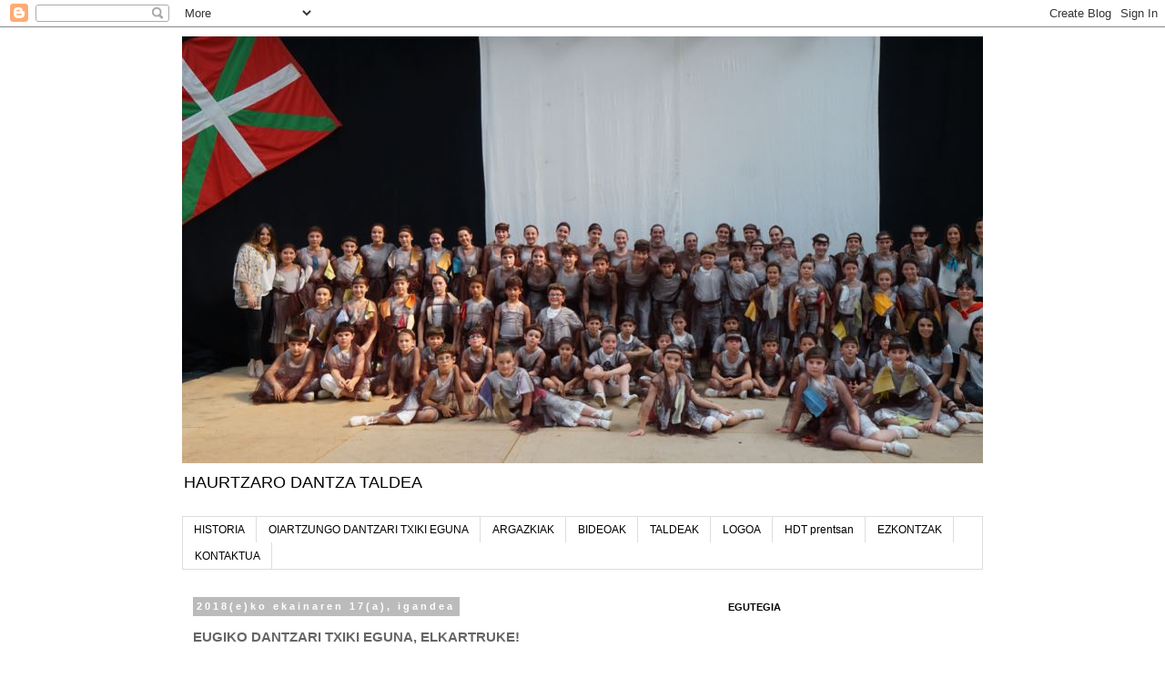

--- FILE ---
content_type: text/html; charset=UTF-8
request_url: http://dantzataldea.haurtzaroikastola.eus/2018/06/eugiko-dantzari-txiki-eguna-elkartruke.html
body_size: 11598
content:
<!DOCTYPE html>
<html class='v2' dir='ltr' lang='eu'>
<head>
<link href='https://www.blogger.com/static/v1/widgets/335934321-css_bundle_v2.css' rel='stylesheet' type='text/css'/>
<meta content='width=1100' name='viewport'/>
<meta content='text/html; charset=UTF-8' http-equiv='Content-Type'/>
<meta content='blogger' name='generator'/>
<link href='http://dantzataldea.haurtzaroikastola.eus/favicon.ico' rel='icon' type='image/x-icon'/>
<link href='http://dantzataldea.haurtzaroikastola.eus/2018/06/eugiko-dantzari-txiki-eguna-elkartruke.html' rel='canonical'/>
<link rel="alternate" type="application/atom+xml" title="HAURTZARO DANTZA TALDEA - Atom" href="http://dantzataldea.haurtzaroikastola.eus/feeds/posts/default" />
<link rel="alternate" type="application/rss+xml" title="HAURTZARO DANTZA TALDEA - RSS" href="http://dantzataldea.haurtzaroikastola.eus/feeds/posts/default?alt=rss" />
<link rel="service.post" type="application/atom+xml" title="HAURTZARO DANTZA TALDEA - Atom" href="https://www.blogger.com/feeds/4067587482740711253/posts/default" />

<link rel="alternate" type="application/atom+xml" title="HAURTZARO DANTZA TALDEA - Atom" href="http://dantzataldea.haurtzaroikastola.eus/feeds/3600813934741883216/comments/default" />
<!--Can't find substitution for tag [blog.ieCssRetrofitLinks]-->
<link href='https://blogger.googleusercontent.com/img/b/R29vZ2xl/AVvXsEhPXndkPnPDDQqadUPmCG4HlntN8l_nbhCVD6O6b0kxs7mOcidvNEuEsY3PwY-OhK41kEnpeDE_GbrUlL3PU-HPfKMl-JqtUC2yD3MEZlFHRGpdgbx2VxTVcY65Np_PcO7lW7syq3-2ty8/s640/IMG-20180616-WA0017.jpg' rel='image_src'/>
<meta content='http://dantzataldea.haurtzaroikastola.eus/2018/06/eugiko-dantzari-txiki-eguna-elkartruke.html' property='og:url'/>
<meta content='HAURTZARO DANTZA TALDEA' property='og:title'/>
<meta content='haurtzaro, dantza taldea, euskal dantza' property='og:description'/>
<meta content='https://blogger.googleusercontent.com/img/b/R29vZ2xl/AVvXsEhPXndkPnPDDQqadUPmCG4HlntN8l_nbhCVD6O6b0kxs7mOcidvNEuEsY3PwY-OhK41kEnpeDE_GbrUlL3PU-HPfKMl-JqtUC2yD3MEZlFHRGpdgbx2VxTVcY65Np_PcO7lW7syq3-2ty8/w1200-h630-p-k-no-nu/IMG-20180616-WA0017.jpg' property='og:image'/>
<title>HAURTZARO DANTZA TALDEA</title>
<style id='page-skin-1' type='text/css'><!--
/*
-----------------------------------------------
Blogger Template Style
Name:     Simple
Designer: Blogger
URL:      www.blogger.com
----------------------------------------------- */
/* Content
----------------------------------------------- */
body {
font: normal normal 12px 'Trebuchet MS', Trebuchet, Verdana, sans-serif;
color: #666666;
background: #ffffff none repeat scroll top left;
padding: 0 0 0 0;
}
html body .region-inner {
min-width: 0;
max-width: 100%;
width: auto;
}
h2 {
font-size: 22px;
}
a:link {
text-decoration:none;
color: #2288bb;
}
a:visited {
text-decoration:none;
color: #888888;
}
a:hover {
text-decoration:underline;
color: #33aaff;
}
.body-fauxcolumn-outer .fauxcolumn-inner {
background: transparent none repeat scroll top left;
_background-image: none;
}
.body-fauxcolumn-outer .cap-top {
position: absolute;
z-index: 1;
height: 400px;
width: 100%;
}
.body-fauxcolumn-outer .cap-top .cap-left {
width: 100%;
background: transparent none repeat-x scroll top left;
_background-image: none;
}
.content-outer {
-moz-box-shadow: 0 0 0 rgba(0, 0, 0, .15);
-webkit-box-shadow: 0 0 0 rgba(0, 0, 0, .15);
-goog-ms-box-shadow: 0 0 0 #333333;
box-shadow: 0 0 0 rgba(0, 0, 0, .15);
margin-bottom: 1px;
}
.content-inner {
padding: 10px 40px;
}
.content-inner {
background-color: #ffffff;
}
/* Header
----------------------------------------------- */
.header-outer {
background: transparent none repeat-x scroll 0 -400px;
_background-image: none;
}
.Header h1 {
font: normal normal 40px 'Trebuchet MS',Trebuchet,Verdana,sans-serif;
color: #000000;
text-shadow: 0 0 0 rgba(0, 0, 0, .2);
}
.Header h1 a {
color: #000000;
}
.Header .description {
font-size: 18px;
color: #000000;
}
.header-inner .Header .titlewrapper {
padding: 22px 0;
}
.header-inner .Header .descriptionwrapper {
padding: 0 0;
}
/* Tabs
----------------------------------------------- */
.tabs-inner .section:first-child {
border-top: 0 solid #dddddd;
}
.tabs-inner .section:first-child ul {
margin-top: -1px;
border-top: 1px solid #dddddd;
border-left: 1px solid #dddddd;
border-right: 1px solid #dddddd;
}
.tabs-inner .widget ul {
background: transparent none repeat-x scroll 0 -800px;
_background-image: none;
border-bottom: 1px solid #dddddd;
margin-top: 0;
margin-left: -30px;
margin-right: -30px;
}
.tabs-inner .widget li a {
display: inline-block;
padding: .6em 1em;
font: normal normal 12px 'Trebuchet MS', Trebuchet, Verdana, sans-serif;
color: #000000;
border-left: 1px solid #ffffff;
border-right: 1px solid #dddddd;
}
.tabs-inner .widget li:first-child a {
border-left: none;
}
.tabs-inner .widget li.selected a, .tabs-inner .widget li a:hover {
color: #000000;
background-color: #eeeeee;
text-decoration: none;
}
/* Columns
----------------------------------------------- */
.main-outer {
border-top: 0 solid transparent;
}
.fauxcolumn-left-outer .fauxcolumn-inner {
border-right: 1px solid transparent;
}
.fauxcolumn-right-outer .fauxcolumn-inner {
border-left: 1px solid transparent;
}
/* Headings
----------------------------------------------- */
div.widget > h2,
div.widget h2.title {
margin: 0 0 1em 0;
font: normal bold 11px 'Trebuchet MS',Trebuchet,Verdana,sans-serif;
color: #000000;
}
/* Widgets
----------------------------------------------- */
.widget .zippy {
color: #999999;
text-shadow: 2px 2px 1px rgba(0, 0, 0, .1);
}
.widget .popular-posts ul {
list-style: none;
}
/* Posts
----------------------------------------------- */
h2.date-header {
font: normal bold 11px Arial, Tahoma, Helvetica, FreeSans, sans-serif;
}
.date-header span {
background-color: #bbbbbb;
color: #ffffff;
padding: 0.4em;
letter-spacing: 3px;
margin: inherit;
}
.main-inner {
padding-top: 35px;
padding-bottom: 65px;
}
.main-inner .column-center-inner {
padding: 0 0;
}
.main-inner .column-center-inner .section {
margin: 0 1em;
}
.post {
margin: 0 0 45px 0;
}
h3.post-title, .comments h4 {
font: normal normal 22px 'Trebuchet MS',Trebuchet,Verdana,sans-serif;
margin: .75em 0 0;
}
.post-body {
font-size: 110%;
line-height: 1.4;
position: relative;
}
.post-body img, .post-body .tr-caption-container, .Profile img, .Image img,
.BlogList .item-thumbnail img {
padding: 2px;
background: #ffffff;
border: 1px solid #eeeeee;
-moz-box-shadow: 1px 1px 5px rgba(0, 0, 0, .1);
-webkit-box-shadow: 1px 1px 5px rgba(0, 0, 0, .1);
box-shadow: 1px 1px 5px rgba(0, 0, 0, .1);
}
.post-body img, .post-body .tr-caption-container {
padding: 5px;
}
.post-body .tr-caption-container {
color: #666666;
}
.post-body .tr-caption-container img {
padding: 0;
background: transparent;
border: none;
-moz-box-shadow: 0 0 0 rgba(0, 0, 0, .1);
-webkit-box-shadow: 0 0 0 rgba(0, 0, 0, .1);
box-shadow: 0 0 0 rgba(0, 0, 0, .1);
}
.post-header {
margin: 0 0 1.5em;
line-height: 1.6;
font-size: 90%;
}
.post-footer {
margin: 20px -2px 0;
padding: 5px 10px;
color: #666666;
background-color: #eeeeee;
border-bottom: 1px solid #eeeeee;
line-height: 1.6;
font-size: 90%;
}
#comments .comment-author {
padding-top: 1.5em;
border-top: 1px solid transparent;
background-position: 0 1.5em;
}
#comments .comment-author:first-child {
padding-top: 0;
border-top: none;
}
.avatar-image-container {
margin: .2em 0 0;
}
#comments .avatar-image-container img {
border: 1px solid #eeeeee;
}
/* Comments
----------------------------------------------- */
.comments .comments-content .icon.blog-author {
background-repeat: no-repeat;
background-image: url([data-uri]);
}
.comments .comments-content .loadmore a {
border-top: 1px solid #999999;
border-bottom: 1px solid #999999;
}
.comments .comment-thread.inline-thread {
background-color: #eeeeee;
}
.comments .continue {
border-top: 2px solid #999999;
}
/* Accents
---------------------------------------------- */
.section-columns td.columns-cell {
border-left: 1px solid transparent;
}
.blog-pager {
background: transparent url(https://resources.blogblog.com/blogblog/data/1kt/simple/paging_dot.png) repeat-x scroll top center;
}
.blog-pager-older-link, .home-link,
.blog-pager-newer-link {
background-color: #ffffff;
padding: 5px;
}
.footer-outer {
border-top: 1px dashed #bbbbbb;
}
/* Mobile
----------------------------------------------- */
body.mobile  {
background-size: auto;
}
.mobile .body-fauxcolumn-outer {
background: transparent none repeat scroll top left;
}
.mobile .body-fauxcolumn-outer .cap-top {
background-size: 100% auto;
}
.mobile .content-outer {
-webkit-box-shadow: 0 0 3px rgba(0, 0, 0, .15);
box-shadow: 0 0 3px rgba(0, 0, 0, .15);
}
.mobile .tabs-inner .widget ul {
margin-left: 0;
margin-right: 0;
}
.mobile .post {
margin: 0;
}
.mobile .main-inner .column-center-inner .section {
margin: 0;
}
.mobile .date-header span {
padding: 0.1em 10px;
margin: 0 -10px;
}
.mobile h3.post-title {
margin: 0;
}
.mobile .blog-pager {
background: transparent none no-repeat scroll top center;
}
.mobile .footer-outer {
border-top: none;
}
.mobile .main-inner, .mobile .footer-inner {
background-color: #ffffff;
}
.mobile-index-contents {
color: #666666;
}
.mobile-link-button {
background-color: #2288bb;
}
.mobile-link-button a:link, .mobile-link-button a:visited {
color: #ffffff;
}
.mobile .tabs-inner .section:first-child {
border-top: none;
}
.mobile .tabs-inner .PageList .widget-content {
background-color: #eeeeee;
color: #000000;
border-top: 1px solid #dddddd;
border-bottom: 1px solid #dddddd;
}
.mobile .tabs-inner .PageList .widget-content .pagelist-arrow {
border-left: 1px solid #dddddd;
}

--></style>
<style id='template-skin-1' type='text/css'><!--
body {
min-width: 960px;
}
.content-outer, .content-fauxcolumn-outer, .region-inner {
min-width: 960px;
max-width: 960px;
_width: 960px;
}
.main-inner .columns {
padding-left: 0;
padding-right: 310px;
}
.main-inner .fauxcolumn-center-outer {
left: 0;
right: 310px;
/* IE6 does not respect left and right together */
_width: expression(this.parentNode.offsetWidth -
parseInt("0") -
parseInt("310px") + 'px');
}
.main-inner .fauxcolumn-left-outer {
width: 0;
}
.main-inner .fauxcolumn-right-outer {
width: 310px;
}
.main-inner .column-left-outer {
width: 0;
right: 100%;
margin-left: -0;
}
.main-inner .column-right-outer {
width: 310px;
margin-right: -310px;
}
#layout {
min-width: 0;
}
#layout .content-outer {
min-width: 0;
width: 800px;
}
#layout .region-inner {
min-width: 0;
width: auto;
}
body#layout div.add_widget {
padding: 8px;
}
body#layout div.add_widget a {
margin-left: 32px;
}
--></style>
<script type='text/javascript'>
        (function(i,s,o,g,r,a,m){i['GoogleAnalyticsObject']=r;i[r]=i[r]||function(){
        (i[r].q=i[r].q||[]).push(arguments)},i[r].l=1*new Date();a=s.createElement(o),
        m=s.getElementsByTagName(o)[0];a.async=1;a.src=g;m.parentNode.insertBefore(a,m)
        })(window,document,'script','https://www.google-analytics.com/analytics.js','ga');
        ga('create', 'UA-60211020-1', 'auto', 'blogger');
        ga('blogger.send', 'pageview');
      </script>
<link href='https://www.blogger.com/dyn-css/authorization.css?targetBlogID=4067587482740711253&amp;zx=1e04842a-9f39-4fd6-acdf-ac6c1cf7fa3f' media='none' onload='if(media!=&#39;all&#39;)media=&#39;all&#39;' rel='stylesheet'/><noscript><link href='https://www.blogger.com/dyn-css/authorization.css?targetBlogID=4067587482740711253&amp;zx=1e04842a-9f39-4fd6-acdf-ac6c1cf7fa3f' rel='stylesheet'/></noscript>
<meta name='google-adsense-platform-account' content='ca-host-pub-1556223355139109'/>
<meta name='google-adsense-platform-domain' content='blogspot.com'/>

</head>
<body class='loading variant-simplysimple'>
<div class='navbar section' id='navbar' name='Nabigazio-barra'><div class='widget Navbar' data-version='1' id='Navbar1'><script type="text/javascript">
    function setAttributeOnload(object, attribute, val) {
      if(window.addEventListener) {
        window.addEventListener('load',
          function(){ object[attribute] = val; }, false);
      } else {
        window.attachEvent('onload', function(){ object[attribute] = val; });
      }
    }
  </script>
<div id="navbar-iframe-container"></div>
<script type="text/javascript" src="https://apis.google.com/js/platform.js"></script>
<script type="text/javascript">
      gapi.load("gapi.iframes:gapi.iframes.style.bubble", function() {
        if (gapi.iframes && gapi.iframes.getContext) {
          gapi.iframes.getContext().openChild({
              url: 'https://www.blogger.com/navbar/4067587482740711253?po\x3d3600813934741883216\x26origin\x3dhttp://dantzataldea.haurtzaroikastola.eus',
              where: document.getElementById("navbar-iframe-container"),
              id: "navbar-iframe"
          });
        }
      });
    </script><script type="text/javascript">
(function() {
var script = document.createElement('script');
script.type = 'text/javascript';
script.src = '//pagead2.googlesyndication.com/pagead/js/google_top_exp.js';
var head = document.getElementsByTagName('head')[0];
if (head) {
head.appendChild(script);
}})();
</script>
</div></div>
<div class='body-fauxcolumns'>
<div class='fauxcolumn-outer body-fauxcolumn-outer'>
<div class='cap-top'>
<div class='cap-left'></div>
<div class='cap-right'></div>
</div>
<div class='fauxborder-left'>
<div class='fauxborder-right'></div>
<div class='fauxcolumn-inner'>
</div>
</div>
<div class='cap-bottom'>
<div class='cap-left'></div>
<div class='cap-right'></div>
</div>
</div>
</div>
<div class='content'>
<div class='content-fauxcolumns'>
<div class='fauxcolumn-outer content-fauxcolumn-outer'>
<div class='cap-top'>
<div class='cap-left'></div>
<div class='cap-right'></div>
</div>
<div class='fauxborder-left'>
<div class='fauxborder-right'></div>
<div class='fauxcolumn-inner'>
</div>
</div>
<div class='cap-bottom'>
<div class='cap-left'></div>
<div class='cap-right'></div>
</div>
</div>
</div>
<div class='content-outer'>
<div class='content-cap-top cap-top'>
<div class='cap-left'></div>
<div class='cap-right'></div>
</div>
<div class='fauxborder-left content-fauxborder-left'>
<div class='fauxborder-right content-fauxborder-right'></div>
<div class='content-inner'>
<header>
<div class='header-outer'>
<div class='header-cap-top cap-top'>
<div class='cap-left'></div>
<div class='cap-right'></div>
</div>
<div class='fauxborder-left header-fauxborder-left'>
<div class='fauxborder-right header-fauxborder-right'></div>
<div class='region-inner header-inner'>
<div class='header section' id='header' name='Goiburua'><div class='widget Header' data-version='1' id='Header1'>
<div id='header-inner'>
<a href='http://dantzataldea.haurtzaroikastola.eus/' style='display: block'>
<img alt='HAURTZARO DANTZA TALDEA' height='469px; ' id='Header1_headerimg' src='https://blogger.googleusercontent.com/img/b/R29vZ2xl/AVvXsEj_0iEnwUmhLJJls2GsPJXEg12GOnWRVFqVM_L7OwXMTpUNaJADVhVuEwiX5OdkZkZ4sVDd7DhwbEfPi9BHJOgFbkhairKa5-16QvjjsrIga3MvNhJCPlByO8G9uV0akzzmRJruMJF0aJ8/s1040/hdt2.JPG' style='display: block' width='923px; '/>
</a>
<div class='descriptionwrapper'>
<p class='description'><span>HAURTZARO DANTZA TALDEA</span></p>
</div>
</div>
</div></div>
</div>
</div>
<div class='header-cap-bottom cap-bottom'>
<div class='cap-left'></div>
<div class='cap-right'></div>
</div>
</div>
</header>
<div class='tabs-outer'>
<div class='tabs-cap-top cap-top'>
<div class='cap-left'></div>
<div class='cap-right'></div>
</div>
<div class='fauxborder-left tabs-fauxborder-left'>
<div class='fauxborder-right tabs-fauxborder-right'></div>
<div class='region-inner tabs-inner'>
<div class='tabs section' id='crosscol' name='Zutabeen zeharkako atala'><div class='widget PageList' data-version='1' id='PageList1'>
<h2>Orriak</h2>
<div class='widget-content'>
<ul>
<li>
<a href='http://dantzataldea.haurtzaroikastola.eus/p/historia.html'>HISTORIA</a>
</li>
<li>
<a href='http://dantzataldea.haurtzaroikastola.eus/p/oiartzungo-dantzari-txki-eguna.html'>OIARTZUNGO DANTZARI TXIKI EGUNA</a>
</li>
<li>
<a href='http://dantzataldea.haurtzaroikastola.eus/p/blog-page_84.html'>ARGAZKIAK</a>
</li>
<li>
<a href='http://dantzataldea.haurtzaroikastola.eus/p/bideoak.html'>BIDEOAK</a>
</li>
<li>
<a href='http://dantzataldea.haurtzaroikastola.eus/p/blog-page.html'>TALDEAK</a>
</li>
<li>
<a href='http://dantzataldea.haurtzaroikastola.eus/p/blog-page_93.html'>LOGOA</a>
</li>
<li>
<a href='http://dantzataldea.haurtzaroikastola.eus/p/hdt-prentsan.html'>HDT prentsan</a>
</li>
<li>
<a href='http://dantzataldea.haurtzaroikastola.eus/p/ezkontzak.html'>EZKONTZAK</a>
</li>
<li>
<a href='http://dantzataldea.haurtzaroikastola.eus/p/kontaktua.html'>KONTAKTUA</a>
</li>
</ul>
<div class='clear'></div>
</div>
</div></div>
<div class='tabs no-items section' id='crosscol-overflow' name='Cross-Column 2'></div>
</div>
</div>
<div class='tabs-cap-bottom cap-bottom'>
<div class='cap-left'></div>
<div class='cap-right'></div>
</div>
</div>
<div class='main-outer'>
<div class='main-cap-top cap-top'>
<div class='cap-left'></div>
<div class='cap-right'></div>
</div>
<div class='fauxborder-left main-fauxborder-left'>
<div class='fauxborder-right main-fauxborder-right'></div>
<div class='region-inner main-inner'>
<div class='columns fauxcolumns'>
<div class='fauxcolumn-outer fauxcolumn-center-outer'>
<div class='cap-top'>
<div class='cap-left'></div>
<div class='cap-right'></div>
</div>
<div class='fauxborder-left'>
<div class='fauxborder-right'></div>
<div class='fauxcolumn-inner'>
</div>
</div>
<div class='cap-bottom'>
<div class='cap-left'></div>
<div class='cap-right'></div>
</div>
</div>
<div class='fauxcolumn-outer fauxcolumn-left-outer'>
<div class='cap-top'>
<div class='cap-left'></div>
<div class='cap-right'></div>
</div>
<div class='fauxborder-left'>
<div class='fauxborder-right'></div>
<div class='fauxcolumn-inner'>
</div>
</div>
<div class='cap-bottom'>
<div class='cap-left'></div>
<div class='cap-right'></div>
</div>
</div>
<div class='fauxcolumn-outer fauxcolumn-right-outer'>
<div class='cap-top'>
<div class='cap-left'></div>
<div class='cap-right'></div>
</div>
<div class='fauxborder-left'>
<div class='fauxborder-right'></div>
<div class='fauxcolumn-inner'>
</div>
</div>
<div class='cap-bottom'>
<div class='cap-left'></div>
<div class='cap-right'></div>
</div>
</div>
<!-- corrects IE6 width calculation -->
<div class='columns-inner'>
<div class='column-center-outer'>
<div class='column-center-inner'>
<div class='main section' id='main' name='Nagusia'><div class='widget Blog' data-version='1' id='Blog1'>
<div class='blog-posts hfeed'>

          <div class="date-outer">
        
<h2 class='date-header'><span>2018(e)ko ekainaren 17(a), igandea</span></h2>

          <div class="date-posts">
        
<div class='post-outer'>
<div class='post hentry uncustomized-post-template' itemprop='blogPost' itemscope='itemscope' itemtype='http://schema.org/BlogPosting'>
<meta content='https://blogger.googleusercontent.com/img/b/R29vZ2xl/AVvXsEhPXndkPnPDDQqadUPmCG4HlntN8l_nbhCVD6O6b0kxs7mOcidvNEuEsY3PwY-OhK41kEnpeDE_GbrUlL3PU-HPfKMl-JqtUC2yD3MEZlFHRGpdgbx2VxTVcY65Np_PcO7lW7syq3-2ty8/s640/IMG-20180616-WA0017.jpg' itemprop='image_url'/>
<meta content='4067587482740711253' itemprop='blogId'/>
<meta content='3600813934741883216' itemprop='postId'/>
<a name='3600813934741883216'></a>
<div class='post-header'>
<div class='post-header-line-1'></div>
</div>
<div class='post-body entry-content' id='post-body-3600813934741883216' itemprop='description articleBody'>
<h3>
<div style="text-align: justify;">
EUGIKO DANTZARI TXIKI EGUNA, ELKARTRUKE!</div>
<div style="text-align: justify;">
<br /></div>
<div style="text-align: justify;">
Eugiko Dantza Taldeak gonbidatuta atzo egun paregabea pasa zuten Haurtzaro Dantza Taldeko zenbait dantzarik Nafarroa iparraldean!</div>
<div style="text-align: justify;">
<br /></div>
<div style="text-align: justify;">
Gonbidatuen artean Eugi eta Oiartzungo dantzariez gain, Lizarrako, Baigorriko, Durangoko eta Bizkarretako dantzari gazte ugari ere bazeuden eta elkarrekin Eugiko kale eta plazak euskal dantzez alaitu zituzten!</div>
<div style="text-align: justify;">
<br /></div>
<div style="text-align: justify;">
Goizeko 9:00etan Oiartzundik atera eta 11:30etan Eugin kalejirari hasiera eman zitzazion. 13:00ean Ekitaldi nagusia egin zen herriko plazan eta 14:00etan Bazkari herrikoiaz gozatu ahal izan zuten dantzari, musikari, irakasle eta dantzazale guztiek.</div>
<div style="text-align: justify;">
<br /></div>
<div style="text-align: justify;">
Dantzari Txikirako gonbidapenaz gain, ordea, arratsaldeko ekitaldian parte hartzera eta bertan afaltzera ere gonbidatu zituzten Haurtzaro Dantza Taldeko dantzariak eta beraz, arratsaldean Eugiko eta Oiartzungo dantzariek elkarlanean ordu beteko emanladi dotorea eskainia zuten. Egunari eta elkartrukeari amaiera emateko afaldu eta ilunabarreko 21:30etan irten ziren oiartzuarrak Nafarroako Pirinio aldetik.</div>
<div style="text-align: justify;">
<br /></div>
<div style="text-align: justify;">
Bejondeizuela halako egun dotorea eskaini zenuten Talde Urdin eta Horiari eta eskerrik beroena Eugiko dantzariei gonbidapena luzatzeagatik! Hemendik bi urtetara berriz elkar ikusiko dugu, lehenengo Oiartzunen eta bigarrenez, Eugin!</div>
</h3>
<div style="text-align: justify;">
<br /></div>
<div class="separator" style="clear: both; text-align: center;">
<a href="https://blogger.googleusercontent.com/img/b/R29vZ2xl/AVvXsEhPXndkPnPDDQqadUPmCG4HlntN8l_nbhCVD6O6b0kxs7mOcidvNEuEsY3PwY-OhK41kEnpeDE_GbrUlL3PU-HPfKMl-JqtUC2yD3MEZlFHRGpdgbx2VxTVcY65Np_PcO7lW7syq3-2ty8/s1600/IMG-20180616-WA0017.jpg" imageanchor="1" style="margin-left: 1em; margin-right: 1em;"><img border="0" data-original-height="1200" data-original-width="1600" height="480" src="https://blogger.googleusercontent.com/img/b/R29vZ2xl/AVvXsEhPXndkPnPDDQqadUPmCG4HlntN8l_nbhCVD6O6b0kxs7mOcidvNEuEsY3PwY-OhK41kEnpeDE_GbrUlL3PU-HPfKMl-JqtUC2yD3MEZlFHRGpdgbx2VxTVcY65Np_PcO7lW7syq3-2ty8/s640/IMG-20180616-WA0017.jpg" width="640" /></a></div>
<br />
<div class="separator" style="clear: both; text-align: center;">
<a href="https://blogger.googleusercontent.com/img/b/R29vZ2xl/AVvXsEhqoqyYXmysCANyB-BmvDhLWTpUIEYgx1qwsR5N9ulKU4UhUjkF1iL914mHBsNx-UhajkUyfPDPXx9NuBhUMw1Kht85cEYbVrgzareNetlwuvEVO8FzhWHehMe9BJK5bBlZh7Tzam7goc0/s1600/IMG-20180616-WA0019.jpg" imageanchor="1" style="margin-left: 1em; margin-right: 1em;"><img border="0" data-original-height="1200" data-original-width="1600" height="300" src="https://blogger.googleusercontent.com/img/b/R29vZ2xl/AVvXsEhqoqyYXmysCANyB-BmvDhLWTpUIEYgx1qwsR5N9ulKU4UhUjkF1iL914mHBsNx-UhajkUyfPDPXx9NuBhUMw1Kht85cEYbVrgzareNetlwuvEVO8FzhWHehMe9BJK5bBlZh7Tzam7goc0/s400/IMG-20180616-WA0019.jpg" width="400" /></a></div>
<br />
<div class="separator" style="clear: both; text-align: center;">
<a href="https://blogger.googleusercontent.com/img/b/R29vZ2xl/AVvXsEh-vaiKHmgb1D39aXGHXTV_ivVH86M20noq11-EFjEHb5TepS2nMzGDrbZIqe3O08b6tA57uS8AMEYwDQP0YglULTHnsZ3i9OWQwoq0Ujkz2G8KvIGAuoCtC3BmWZEHee12Di-wqbWjsrM/s1600/IMG-20180616-WA0022.jpg" imageanchor="1" style="margin-left: 1em; margin-right: 1em;"><img border="0" data-original-height="1200" data-original-width="1600" height="480" src="https://blogger.googleusercontent.com/img/b/R29vZ2xl/AVvXsEh-vaiKHmgb1D39aXGHXTV_ivVH86M20noq11-EFjEHb5TepS2nMzGDrbZIqe3O08b6tA57uS8AMEYwDQP0YglULTHnsZ3i9OWQwoq0Ujkz2G8KvIGAuoCtC3BmWZEHee12Di-wqbWjsrM/s640/IMG-20180616-WA0022.jpg" width="640" /></a></div>
<br />
<br />
<div class="separator" style="clear: both; text-align: center;">
<a href="https://blogger.googleusercontent.com/img/b/R29vZ2xl/AVvXsEguCni2b-Xayu-yKCxuAK2JjdT9ZslKffKQLXFdLmGbT3JLL6wusYN79oEu-g1yeUe7CT2AUAB_w3Bb0im9sQn5bKW4e6F-cbQjE3eEO4kefFkjilBySjxR8IpWx17BuKk1zpSLHbOUNpA/s1600/IMG-20180616-WA0032.jpg" imageanchor="1" style="margin-left: 1em; margin-right: 1em;"><img border="0" data-original-height="1200" data-original-width="1600" height="480" src="https://blogger.googleusercontent.com/img/b/R29vZ2xl/AVvXsEguCni2b-Xayu-yKCxuAK2JjdT9ZslKffKQLXFdLmGbT3JLL6wusYN79oEu-g1yeUe7CT2AUAB_w3Bb0im9sQn5bKW4e6F-cbQjE3eEO4kefFkjilBySjxR8IpWx17BuKk1zpSLHbOUNpA/s640/IMG-20180616-WA0032.jpg" width="640" /></a></div>
<br />
<div class="separator" style="clear: both; text-align: center;">
<a href="https://blogger.googleusercontent.com/img/b/R29vZ2xl/AVvXsEiLDGbgY1AIY_SytnlsvIf-a0VFmi3xgUqtsLvpLez-NY1Vym6m6CUP1DW9MUdcYCkBtY6yhFiosXqM9FaO15z1Qtyju6s8mwKEl8-KEIrBce9VWeD2C6Wl5ZAI7ID52nhfp7IDz8mGLoY/s1600/IMG-20180616-WA0034.jpg" imageanchor="1" style="margin-left: 1em; margin-right: 1em;"><img border="0" data-original-height="1200" data-original-width="1600" height="300" src="https://blogger.googleusercontent.com/img/b/R29vZ2xl/AVvXsEiLDGbgY1AIY_SytnlsvIf-a0VFmi3xgUqtsLvpLez-NY1Vym6m6CUP1DW9MUdcYCkBtY6yhFiosXqM9FaO15z1Qtyju6s8mwKEl8-KEIrBce9VWeD2C6Wl5ZAI7ID52nhfp7IDz8mGLoY/s400/IMG-20180616-WA0034.jpg" width="400" /></a></div>
<br />
<div class="separator" style="clear: both; text-align: center;">
<a href="https://blogger.googleusercontent.com/img/b/R29vZ2xl/AVvXsEiHQsPt_ERx7VrFAkwhb-OUgPZ8xRahewsCJn8B7qYzIPr2LjoW4o-EvCbXQJBR6kyzQxtK0NJwO_jEeJHgm2g9LDQB5XkHK3QTTv9NN7HHzxukWogsx9XDLsxRM4w9X3Fqodzx_VN3QuY/s1600/IMG-20180616-WA0046.jpg" imageanchor="1" style="margin-left: 1em; margin-right: 1em;"><img border="0" data-original-height="1200" data-original-width="1600" height="480" src="https://blogger.googleusercontent.com/img/b/R29vZ2xl/AVvXsEiHQsPt_ERx7VrFAkwhb-OUgPZ8xRahewsCJn8B7qYzIPr2LjoW4o-EvCbXQJBR6kyzQxtK0NJwO_jEeJHgm2g9LDQB5XkHK3QTTv9NN7HHzxukWogsx9XDLsxRM4w9X3Fqodzx_VN3QuY/s640/IMG-20180616-WA0046.jpg" width="640" /></a></div>
<div style="text-align: justify;">
<br /></div>
<h3 style="text-align: justify;">
*Eugiko argazki gehiago "Argazkiak" atalean.</h3>
<div style='clear: both;'></div>
</div>
<div class='post-footer'>
<div class='post-footer-line post-footer-line-1'>
<span class='post-author vcard'>
Egilea:
<span class='fn' itemprop='author' itemscope='itemscope' itemtype='http://schema.org/Person'>
<meta content='https://www.blogger.com/profile/15015388511836629700' itemprop='url'/>
<a class='g-profile' href='https://www.blogger.com/profile/15015388511836629700' rel='author' title='author profile'>
<span itemprop='name'>Haurtzaro dantza taldea</span>
</a>
</span>
</span>
<span class='post-timestamp'>
ordua:
<meta content='http://dantzataldea.haurtzaroikastola.eus/2018/06/eugiko-dantzari-txiki-eguna-elkartruke.html' itemprop='url'/>
<a class='timestamp-link' href='http://dantzataldea.haurtzaroikastola.eus/2018/06/eugiko-dantzari-txiki-eguna-elkartruke.html' rel='bookmark' title='permanent link'><abbr class='published' itemprop='datePublished' title='2018-06-17T04:19:00-07:00'>04:19:00</abbr></a>
</span>
<span class='post-comment-link'>
</span>
<span class='post-icons'>
<span class='item-control blog-admin pid-1097207455'>
<a href='https://www.blogger.com/post-edit.g?blogID=4067587482740711253&postID=3600813934741883216&from=pencil' title='Editatu argitalpena'>
<img alt='' class='icon-action' height='18' src='https://resources.blogblog.com/img/icon18_edit_allbkg.gif' width='18'/>
</a>
</span>
</span>
<div class='post-share-buttons goog-inline-block'>
<a class='goog-inline-block share-button sb-email' href='https://www.blogger.com/share-post.g?blogID=4067587482740711253&postID=3600813934741883216&target=email' target='_blank' title='Bidali mezu elektroniko bidez'><span class='share-button-link-text'>Bidali mezu elektroniko bidez</span></a><a class='goog-inline-block share-button sb-blog' href='https://www.blogger.com/share-post.g?blogID=4067587482740711253&postID=3600813934741883216&target=blog' onclick='window.open(this.href, "_blank", "height=270,width=475"); return false;' target='_blank' title='Idatzi honi buruzko bloga!'><span class='share-button-link-text'>Idatzi honi buruzko bloga!</span></a><a class='goog-inline-block share-button sb-twitter' href='https://www.blogger.com/share-post.g?blogID=4067587482740711253&postID=3600813934741883216&target=twitter' target='_blank' title='Partekatu X-n'><span class='share-button-link-text'>Partekatu X-n</span></a><a class='goog-inline-block share-button sb-facebook' href='https://www.blogger.com/share-post.g?blogID=4067587482740711253&postID=3600813934741883216&target=facebook' onclick='window.open(this.href, "_blank", "height=430,width=640"); return false;' target='_blank' title='Partekatu Facebook-en'><span class='share-button-link-text'>Partekatu Facebook-en</span></a><a class='goog-inline-block share-button sb-pinterest' href='https://www.blogger.com/share-post.g?blogID=4067587482740711253&postID=3600813934741883216&target=pinterest' target='_blank' title='Partekatu Pinterest-en'><span class='share-button-link-text'>Partekatu Pinterest-en</span></a>
</div>
</div>
<div class='post-footer-line post-footer-line-2'>
<span class='post-labels'>
</span>
</div>
<div class='post-footer-line post-footer-line-3'>
<span class='post-location'>
</span>
</div>
</div>
</div>
<div class='comments' id='comments'>
<a name='comments'></a>
<h4>iruzkinik ez:</h4>
<div id='Blog1_comments-block-wrapper'>
<dl class='avatar-comment-indent' id='comments-block'>
</dl>
</div>
<p class='comment-footer'>
<div class='comment-form'>
<a name='comment-form'></a>
<h4 id='comment-post-message'>Argitaratu iruzkina</h4>
<p>
</p>
<a href='https://www.blogger.com/comment/frame/4067587482740711253?po=3600813934741883216&hl=eu&saa=85391&origin=http://dantzataldea.haurtzaroikastola.eus' id='comment-editor-src'></a>
<iframe allowtransparency='true' class='blogger-iframe-colorize blogger-comment-from-post' frameborder='0' height='410px' id='comment-editor' name='comment-editor' src='' width='100%'></iframe>
<script src='https://www.blogger.com/static/v1/jsbin/2830521187-comment_from_post_iframe.js' type='text/javascript'></script>
<script type='text/javascript'>
      BLOG_CMT_createIframe('https://www.blogger.com/rpc_relay.html');
    </script>
</div>
</p>
</div>
</div>

        </div></div>
      
</div>
<div class='blog-pager' id='blog-pager'>
<span id='blog-pager-newer-link'>
<a class='blog-pager-newer-link' href='http://dantzataldea.haurtzaroikastola.eus/2018/06/san-juan-bezperako-soka-dantza-euskal.html' id='Blog1_blog-pager-newer-link' title='Argitalpen berriagoa'>Argitalpen berriagoa</a>
</span>
<span id='blog-pager-older-link'>
<a class='blog-pager-older-link' href='http://dantzataldea.haurtzaroikastola.eus/2018/06/ergoiengo-jaietan-blai-aurtengoan-ere.html' id='Blog1_blog-pager-older-link' title='Argitalpen zaharragoa'>Argitalpen zaharragoa</a>
</span>
<a class='home-link' href='http://dantzataldea.haurtzaroikastola.eus/'>Orri nagusia</a>
</div>
<div class='clear'></div>
<div class='post-feeds'>
<div class='feed-links'>
Harpidetu honetara:
<a class='feed-link' href='http://dantzataldea.haurtzaroikastola.eus/feeds/3600813934741883216/comments/default' target='_blank' type='application/atom+xml'>Argitaratu iruzkinak (Atom)</a>
</div>
</div>
</div></div>
</div>
</div>
<div class='column-left-outer'>
<div class='column-left-inner'>
<aside>
</aside>
</div>
</div>
<div class='column-right-outer'>
<div class='column-right-inner'>
<aside>
<div class='sidebar section' id='sidebar-right-1'><div class='widget HTML' data-version='1' id='HTML1'>
<h2 class='title'>EGUTEGIA</h2>
<div class='widget-content'>
<iframe frameborder="0" height="300" scrolling="no" src="https://calendar.google.com/calendar/embed?showTitle=0&amp;showTabs=0&amp;showCalendars=0&amp;showTz=0&amp;height=300&amp;wkst=2&amp;bgcolor=%23FFFFFF&amp;src=dantzataldea%40haurtzaro.ikastola.eus&amp;color=%2329527A&amp;ctz=Europe%2FBelgrade" style="border-width: 0;" width="300"></iframe>
</div>
<div class='clear'></div>
</div><div class='widget BlogSearch' data-version='1' id='BlogSearch1'>
<h2 class='title'>Bilatu blogean</h2>
<div class='widget-content'>
<div id='BlogSearch1_form'>
<form action='http://dantzataldea.haurtzaroikastola.eus/search' class='gsc-search-box' target='_top'>
<table cellpadding='0' cellspacing='0' class='gsc-search-box'>
<tbody>
<tr>
<td class='gsc-input'>
<input autocomplete='off' class='gsc-input' name='q' size='10' title='search' type='text' value=''/>
</td>
<td class='gsc-search-button'>
<input class='gsc-search-button' title='search' type='submit' value='Bilatu'/>
</td>
</tr>
</tbody>
</table>
</form>
</div>
</div>
<div class='clear'></div>
</div></div>
<table border='0' cellpadding='0' cellspacing='0' class='section-columns columns-2'>
<tbody>
<tr>
<td class='first columns-cell'>
<div class='sidebar section' id='sidebar-right-2-1'><div class='widget BlogArchive' data-version='1' id='BlogArchive1'>
<h2>Blog-artxiboa</h2>
<div class='widget-content'>
<div id='ArchiveList'>
<div id='BlogArchive1_ArchiveList'>
<select id='BlogArchive1_ArchiveMenu'>
<option value=''>Blog-artxiboa</option>
<option value='http://dantzataldea.haurtzaroikastola.eus/2020/02/'>otsaila (1)</option>
<option value='http://dantzataldea.haurtzaroikastola.eus/2019/12/'>abendua (2)</option>
<option value='http://dantzataldea.haurtzaroikastola.eus/2019/09/'>iraila (1)</option>
<option value='http://dantzataldea.haurtzaroikastola.eus/2019/08/'>abuztua (2)</option>
<option value='http://dantzataldea.haurtzaroikastola.eus/2019/07/'>uztaila (2)</option>
<option value='http://dantzataldea.haurtzaroikastola.eus/2019/06/'>ekaina (5)</option>
<option value='http://dantzataldea.haurtzaroikastola.eus/2019/05/'>maiatza (3)</option>
<option value='http://dantzataldea.haurtzaroikastola.eus/2019/04/'>apirila (3)</option>
<option value='http://dantzataldea.haurtzaroikastola.eus/2019/03/'>martxoa (1)</option>
<option value='http://dantzataldea.haurtzaroikastola.eus/2019/02/'>otsaila (1)</option>
<option value='http://dantzataldea.haurtzaroikastola.eus/2018/12/'>abendua (2)</option>
<option value='http://dantzataldea.haurtzaroikastola.eus/2018/09/'>iraila (2)</option>
<option value='http://dantzataldea.haurtzaroikastola.eus/2018/08/'>abuztua (2)</option>
<option value='http://dantzataldea.haurtzaroikastola.eus/2018/07/'>uztaila (1)</option>
<option value='http://dantzataldea.haurtzaroikastola.eus/2018/06/'>ekaina (5)</option>
<option value='http://dantzataldea.haurtzaroikastola.eus/2018/05/'>maiatza (3)</option>
<option value='http://dantzataldea.haurtzaroikastola.eus/2018/04/'>apirila (2)</option>
<option value='http://dantzataldea.haurtzaroikastola.eus/2018/03/'>martxoa (1)</option>
<option value='http://dantzataldea.haurtzaroikastola.eus/2018/02/'>otsaila (2)</option>
<option value='http://dantzataldea.haurtzaroikastola.eus/2018/01/'>urtarrila (2)</option>
<option value='http://dantzataldea.haurtzaroikastola.eus/2017/12/'>abendua (7)</option>
<option value='http://dantzataldea.haurtzaroikastola.eus/2017/10/'>urria (1)</option>
<option value='http://dantzataldea.haurtzaroikastola.eus/2017/09/'>iraila (1)</option>
<option value='http://dantzataldea.haurtzaroikastola.eus/2017/08/'>abuztua (2)</option>
<option value='http://dantzataldea.haurtzaroikastola.eus/2017/07/'>uztaila (1)</option>
<option value='http://dantzataldea.haurtzaroikastola.eus/2017/06/'>ekaina (3)</option>
<option value='http://dantzataldea.haurtzaroikastola.eus/2017/05/'>maiatza (8)</option>
<option value='http://dantzataldea.haurtzaroikastola.eus/2017/04/'>apirila (2)</option>
<option value='http://dantzataldea.haurtzaroikastola.eus/2017/03/'>martxoa (1)</option>
<option value='http://dantzataldea.haurtzaroikastola.eus/2017/01/'>urtarrila (1)</option>
<option value='http://dantzataldea.haurtzaroikastola.eus/2016/12/'>abendua (2)</option>
<option value='http://dantzataldea.haurtzaroikastola.eus/2016/10/'>urria (1)</option>
<option value='http://dantzataldea.haurtzaroikastola.eus/2016/09/'>iraila (1)</option>
<option value='http://dantzataldea.haurtzaroikastola.eus/2016/08/'>abuztua (2)</option>
<option value='http://dantzataldea.haurtzaroikastola.eus/2016/07/'>uztaila (1)</option>
<option value='http://dantzataldea.haurtzaroikastola.eus/2016/06/'>ekaina (4)</option>
<option value='http://dantzataldea.haurtzaroikastola.eus/2016/05/'>maiatza (4)</option>
<option value='http://dantzataldea.haurtzaroikastola.eus/2016/04/'>apirila (5)</option>
<option value='http://dantzataldea.haurtzaroikastola.eus/2016/03/'>martxoa (3)</option>
<option value='http://dantzataldea.haurtzaroikastola.eus/2016/02/'>otsaila (4)</option>
<option value='http://dantzataldea.haurtzaroikastola.eus/2016/01/'>urtarrila (2)</option>
<option value='http://dantzataldea.haurtzaroikastola.eus/2015/09/'>iraila (1)</option>
<option value='http://dantzataldea.haurtzaroikastola.eus/2015/06/'>ekaina (3)</option>
<option value='http://dantzataldea.haurtzaroikastola.eus/2015/05/'>maiatza (1)</option>
<option value='http://dantzataldea.haurtzaroikastola.eus/2015/04/'>apirila (4)</option>
<option value='http://dantzataldea.haurtzaroikastola.eus/2015/03/'>martxoa (2)</option>
<option value='http://dantzataldea.haurtzaroikastola.eus/2015/02/'>otsaila (2)</option>
<option value='http://dantzataldea.haurtzaroikastola.eus/2015/01/'>urtarrila (2)</option>
</select>
</div>
</div>
<div class='clear'></div>
</div>
</div></div>
</td>
<td class='columns-cell'>
<div class='sidebar section' id='sidebar-right-2-2'><div class='widget PageList' data-version='1' id='PageList2'>
<h2>Orriak</h2>
<div class='widget-content'>
<ul>
<li>
<a href='http://olarridantzataldea.blogspot.com.es/2014/11/pixkanaka-pixkanaka-bagoaz-aurrera-eta.html'>Olarri dantza Taldea</a>
</li>
<li>
<a href='http://dantzan.eus/'>Dantzan</a>
</li>
<li>
<a href='http://www.dantzagune.org/es/'>Euskal dantzarien biltzarra</a>
</li>
<li>
<a href='http://haurtzaroatletismotaldea.blogspot.com.es/'>Haurtzaro atletismo taldea</a>
</li>
</ul>
<div class='clear'></div>
</div>
</div></div>
</td>
</tr>
</tbody>
</table>
<div class='sidebar no-items section' id='sidebar-right-3'></div>
</aside>
</div>
</div>
</div>
<div style='clear: both'></div>
<!-- columns -->
</div>
<!-- main -->
</div>
</div>
<div class='main-cap-bottom cap-bottom'>
<div class='cap-left'></div>
<div class='cap-right'></div>
</div>
</div>
<footer>
<div class='footer-outer'>
<div class='footer-cap-top cap-top'>
<div class='cap-left'></div>
<div class='cap-right'></div>
</div>
<div class='fauxborder-left footer-fauxborder-left'>
<div class='fauxborder-right footer-fauxborder-right'></div>
<div class='region-inner footer-inner'>
<div class='foot no-items section' id='footer-1'></div>
<table border='0' cellpadding='0' cellspacing='0' class='section-columns columns-2'>
<tbody>
<tr>
<td class='first columns-cell'>
<div class='foot no-items section' id='footer-2-1'></div>
</td>
<td class='columns-cell'>
<div class='foot no-items section' id='footer-2-2'></div>
</td>
</tr>
</tbody>
</table>
<!-- outside of the include in order to lock Attribution widget -->
<div class='foot section' id='footer-3' name='Orri-oina'><div class='widget Attribution' data-version='1' id='Attribution1'>
<div class='widget-content' style='text-align: center;'>
Arrunta gaia. <a href='https://www.blogger.com' target='_blank'>Blogger</a> zerbitzuak eskainia.
</div>
<div class='clear'></div>
</div></div>
</div>
</div>
<div class='footer-cap-bottom cap-bottom'>
<div class='cap-left'></div>
<div class='cap-right'></div>
</div>
</div>
</footer>
<!-- content -->
</div>
</div>
<div class='content-cap-bottom cap-bottom'>
<div class='cap-left'></div>
<div class='cap-right'></div>
</div>
</div>
</div>
<script type='text/javascript'>
    window.setTimeout(function() {
        document.body.className = document.body.className.replace('loading', '');
      }, 10);
  </script>

<script type="text/javascript" src="https://www.blogger.com/static/v1/widgets/2028843038-widgets.js"></script>
<script type='text/javascript'>
window['__wavt'] = 'AOuZoY4njhurj0B4_y54CrvWum5zunuogg:1769002487335';_WidgetManager._Init('//www.blogger.com/rearrange?blogID\x3d4067587482740711253','//dantzataldea.haurtzaroikastola.eus/2018/06/eugiko-dantzari-txiki-eguna-elkartruke.html','4067587482740711253');
_WidgetManager._SetDataContext([{'name': 'blog', 'data': {'blogId': '4067587482740711253', 'title': 'HAURTZARO DANTZA TALDEA', 'url': 'http://dantzataldea.haurtzaroikastola.eus/2018/06/eugiko-dantzari-txiki-eguna-elkartruke.html', 'canonicalUrl': 'http://dantzataldea.haurtzaroikastola.eus/2018/06/eugiko-dantzari-txiki-eguna-elkartruke.html', 'homepageUrl': 'http://dantzataldea.haurtzaroikastola.eus/', 'searchUrl': 'http://dantzataldea.haurtzaroikastola.eus/search', 'canonicalHomepageUrl': 'http://dantzataldea.haurtzaroikastola.eus/', 'blogspotFaviconUrl': 'http://dantzataldea.haurtzaroikastola.eus/favicon.ico', 'bloggerUrl': 'https://www.blogger.com', 'hasCustomDomain': true, 'httpsEnabled': false, 'enabledCommentProfileImages': true, 'gPlusViewType': 'FILTERED_POSTMOD', 'adultContent': false, 'analyticsAccountNumber': 'UA-60211020-1', 'encoding': 'UTF-8', 'locale': 'eu', 'localeUnderscoreDelimited': 'eu', 'languageDirection': 'ltr', 'isPrivate': false, 'isMobile': false, 'isMobileRequest': false, 'mobileClass': '', 'isPrivateBlog': false, 'isDynamicViewsAvailable': true, 'feedLinks': '\x3clink rel\x3d\x22alternate\x22 type\x3d\x22application/atom+xml\x22 title\x3d\x22HAURTZARO DANTZA TALDEA - Atom\x22 href\x3d\x22http://dantzataldea.haurtzaroikastola.eus/feeds/posts/default\x22 /\x3e\n\x3clink rel\x3d\x22alternate\x22 type\x3d\x22application/rss+xml\x22 title\x3d\x22HAURTZARO DANTZA TALDEA - RSS\x22 href\x3d\x22http://dantzataldea.haurtzaroikastola.eus/feeds/posts/default?alt\x3drss\x22 /\x3e\n\x3clink rel\x3d\x22service.post\x22 type\x3d\x22application/atom+xml\x22 title\x3d\x22HAURTZARO DANTZA TALDEA - Atom\x22 href\x3d\x22https://www.blogger.com/feeds/4067587482740711253/posts/default\x22 /\x3e\n\n\x3clink rel\x3d\x22alternate\x22 type\x3d\x22application/atom+xml\x22 title\x3d\x22HAURTZARO DANTZA TALDEA - Atom\x22 href\x3d\x22http://dantzataldea.haurtzaroikastola.eus/feeds/3600813934741883216/comments/default\x22 /\x3e\n', 'meTag': '', 'adsenseHostId': 'ca-host-pub-1556223355139109', 'adsenseHasAds': false, 'adsenseAutoAds': false, 'boqCommentIframeForm': true, 'loginRedirectParam': '', 'view': '', 'dynamicViewsCommentsSrc': '//www.blogblog.com/dynamicviews/4224c15c4e7c9321/js/comments.js', 'dynamicViewsScriptSrc': '//www.blogblog.com/dynamicviews/6e0d22adcfa5abea', 'plusOneApiSrc': 'https://apis.google.com/js/platform.js', 'disableGComments': true, 'interstitialAccepted': false, 'sharing': {'platforms': [{'name': 'Lortu esteka', 'key': 'link', 'shareMessage': 'Lortu esteka', 'target': ''}, {'name': 'Facebook', 'key': 'facebook', 'shareMessage': 'Partekatu hemen: Facebook', 'target': 'facebook'}, {'name': 'Idatzi honi buruzko bloga!', 'key': 'blogThis', 'shareMessage': 'Idatzi honi buruzko bloga!', 'target': 'blog'}, {'name': 'X', 'key': 'twitter', 'shareMessage': 'Partekatu hemen: X', 'target': 'twitter'}, {'name': 'Pinterest', 'key': 'pinterest', 'shareMessage': 'Partekatu hemen: Pinterest', 'target': 'pinterest'}, {'name': 'Helbide elektronikoa', 'key': 'email', 'shareMessage': 'Helbide elektronikoa', 'target': 'email'}], 'disableGooglePlus': true, 'googlePlusShareButtonWidth': 0, 'googlePlusBootstrap': '\x3cscript type\x3d\x22text/javascript\x22\x3ewindow.___gcfg \x3d {\x27lang\x27: \x27eu\x27};\x3c/script\x3e'}, 'hasCustomJumpLinkMessage': false, 'jumpLinkMessage': 'Irakurri informazio gehiago', 'pageType': 'item', 'postId': '3600813934741883216', 'postImageThumbnailUrl': 'https://blogger.googleusercontent.com/img/b/R29vZ2xl/AVvXsEhPXndkPnPDDQqadUPmCG4HlntN8l_nbhCVD6O6b0kxs7mOcidvNEuEsY3PwY-OhK41kEnpeDE_GbrUlL3PU-HPfKMl-JqtUC2yD3MEZlFHRGpdgbx2VxTVcY65Np_PcO7lW7syq3-2ty8/s72-c/IMG-20180616-WA0017.jpg', 'postImageUrl': 'https://blogger.googleusercontent.com/img/b/R29vZ2xl/AVvXsEhPXndkPnPDDQqadUPmCG4HlntN8l_nbhCVD6O6b0kxs7mOcidvNEuEsY3PwY-OhK41kEnpeDE_GbrUlL3PU-HPfKMl-JqtUC2yD3MEZlFHRGpdgbx2VxTVcY65Np_PcO7lW7syq3-2ty8/s640/IMG-20180616-WA0017.jpg', 'pageName': '', 'pageTitle': 'HAURTZARO DANTZA TALDEA', 'metaDescription': ''}}, {'name': 'features', 'data': {}}, {'name': 'messages', 'data': {'edit': 'Editatu', 'linkCopiedToClipboard': 'Arbelean kopiatu da esteka!', 'ok': 'Ados', 'postLink': 'Argitalpenaren esteka'}}, {'name': 'template', 'data': {'name': 'Simple', 'localizedName': 'Arrunta', 'isResponsive': false, 'isAlternateRendering': false, 'isCustom': false, 'variant': 'simplysimple', 'variantId': 'simplysimple'}}, {'name': 'view', 'data': {'classic': {'name': 'classic', 'url': '?view\x3dclassic'}, 'flipcard': {'name': 'flipcard', 'url': '?view\x3dflipcard'}, 'magazine': {'name': 'magazine', 'url': '?view\x3dmagazine'}, 'mosaic': {'name': 'mosaic', 'url': '?view\x3dmosaic'}, 'sidebar': {'name': 'sidebar', 'url': '?view\x3dsidebar'}, 'snapshot': {'name': 'snapshot', 'url': '?view\x3dsnapshot'}, 'timeslide': {'name': 'timeslide', 'url': '?view\x3dtimeslide'}, 'isMobile': false, 'title': 'HAURTZARO DANTZA TALDEA', 'description': 'haurtzaro, dantza taldea, euskal dantza', 'featuredImage': 'https://blogger.googleusercontent.com/img/b/R29vZ2xl/AVvXsEhPXndkPnPDDQqadUPmCG4HlntN8l_nbhCVD6O6b0kxs7mOcidvNEuEsY3PwY-OhK41kEnpeDE_GbrUlL3PU-HPfKMl-JqtUC2yD3MEZlFHRGpdgbx2VxTVcY65Np_PcO7lW7syq3-2ty8/s640/IMG-20180616-WA0017.jpg', 'url': 'http://dantzataldea.haurtzaroikastola.eus/2018/06/eugiko-dantzari-txiki-eguna-elkartruke.html', 'type': 'item', 'isSingleItem': true, 'isMultipleItems': false, 'isError': false, 'isPage': false, 'isPost': true, 'isHomepage': false, 'isArchive': false, 'isLabelSearch': false, 'postId': 3600813934741883216}}]);
_WidgetManager._RegisterWidget('_NavbarView', new _WidgetInfo('Navbar1', 'navbar', document.getElementById('Navbar1'), {}, 'displayModeFull'));
_WidgetManager._RegisterWidget('_HeaderView', new _WidgetInfo('Header1', 'header', document.getElementById('Header1'), {}, 'displayModeFull'));
_WidgetManager._RegisterWidget('_PageListView', new _WidgetInfo('PageList1', 'crosscol', document.getElementById('PageList1'), {'title': 'Orriak', 'links': [{'isCurrentPage': false, 'href': 'http://dantzataldea.haurtzaroikastola.eus/p/historia.html', 'id': '2221550801819034804', 'title': 'HISTORIA'}, {'isCurrentPage': false, 'href': 'http://dantzataldea.haurtzaroikastola.eus/p/oiartzungo-dantzari-txki-eguna.html', 'id': '7558630174798155875', 'title': 'OIARTZUNGO DANTZARI TXIKI EGUNA'}, {'isCurrentPage': false, 'href': 'http://dantzataldea.haurtzaroikastola.eus/p/blog-page_84.html', 'id': '7598622116604314846', 'title': 'ARGAZKIAK'}, {'isCurrentPage': false, 'href': 'http://dantzataldea.haurtzaroikastola.eus/p/bideoak.html', 'id': '7989283624591805035', 'title': 'BIDEOAK'}, {'isCurrentPage': false, 'href': 'http://dantzataldea.haurtzaroikastola.eus/p/blog-page.html', 'id': '5492323177733161423', 'title': 'TALDEAK'}, {'isCurrentPage': false, 'href': 'http://dantzataldea.haurtzaroikastola.eus/p/blog-page_93.html', 'id': '4363003066963795278', 'title': 'LOGOA'}, {'isCurrentPage': false, 'href': 'http://dantzataldea.haurtzaroikastola.eus/p/hdt-prentsan.html', 'id': '729780468971267884', 'title': 'HDT prentsan'}, {'isCurrentPage': false, 'href': 'http://dantzataldea.haurtzaroikastola.eus/p/ezkontzak.html', 'id': '3187428844313456353', 'title': 'EZKONTZAK'}, {'isCurrentPage': false, 'href': 'http://dantzataldea.haurtzaroikastola.eus/p/kontaktua.html', 'id': '4729457831529151542', 'title': 'KONTAKTUA'}], 'mobile': false, 'showPlaceholder': true, 'hasCurrentPage': false}, 'displayModeFull'));
_WidgetManager._RegisterWidget('_BlogView', new _WidgetInfo('Blog1', 'main', document.getElementById('Blog1'), {'cmtInteractionsEnabled': false, 'lightboxEnabled': true, 'lightboxModuleUrl': 'https://www.blogger.com/static/v1/jsbin/1930138781-lbx__eu.js', 'lightboxCssUrl': 'https://www.blogger.com/static/v1/v-css/828616780-lightbox_bundle.css'}, 'displayModeFull'));
_WidgetManager._RegisterWidget('_HTMLView', new _WidgetInfo('HTML1', 'sidebar-right-1', document.getElementById('HTML1'), {}, 'displayModeFull'));
_WidgetManager._RegisterWidget('_BlogSearchView', new _WidgetInfo('BlogSearch1', 'sidebar-right-1', document.getElementById('BlogSearch1'), {}, 'displayModeFull'));
_WidgetManager._RegisterWidget('_BlogArchiveView', new _WidgetInfo('BlogArchive1', 'sidebar-right-2-1', document.getElementById('BlogArchive1'), {'languageDirection': 'ltr', 'loadingMessage': 'Kargatzen\x26hellip;'}, 'displayModeFull'));
_WidgetManager._RegisterWidget('_PageListView', new _WidgetInfo('PageList2', 'sidebar-right-2-2', document.getElementById('PageList2'), {'title': 'Orriak', 'links': [{'isCurrentPage': false, 'href': 'http://olarridantzataldea.blogspot.com.es/2014/11/pixkanaka-pixkanaka-bagoaz-aurrera-eta.html', 'title': 'Olarri dantza Taldea'}, {'isCurrentPage': false, 'href': 'http://dantzan.eus/', 'title': 'Dantzan'}, {'isCurrentPage': false, 'href': 'http://www.dantzagune.org/es/', 'title': 'Euskal dantzarien biltzarra'}, {'isCurrentPage': false, 'href': 'http://haurtzaroatletismotaldea.blogspot.com.es/', 'title': 'Haurtzaro atletismo taldea'}], 'mobile': false, 'showPlaceholder': true, 'hasCurrentPage': false}, 'displayModeFull'));
_WidgetManager._RegisterWidget('_AttributionView', new _WidgetInfo('Attribution1', 'footer-3', document.getElementById('Attribution1'), {}, 'displayModeFull'));
</script>
</body>
</html>

--- FILE ---
content_type: text/plain
request_url: https://www.google-analytics.com/j/collect?v=1&_v=j102&a=1582673058&t=pageview&_s=1&dl=http%3A%2F%2Fdantzataldea.haurtzaroikastola.eus%2F2018%2F06%2Feugiko-dantzari-txiki-eguna-elkartruke.html&ul=en-us%40posix&dt=HAURTZARO%20DANTZA%20TALDEA&sr=1280x720&vp=1280x720&_u=IEBAAEABAAAAACAAI~&jid=1243099432&gjid=1890931657&cid=121513621.1769002488&tid=UA-60211020-1&_gid=136266149.1769002488&_r=1&_slc=1&z=495260979
body_size: -456
content:
2,cG-7RJWVEV635